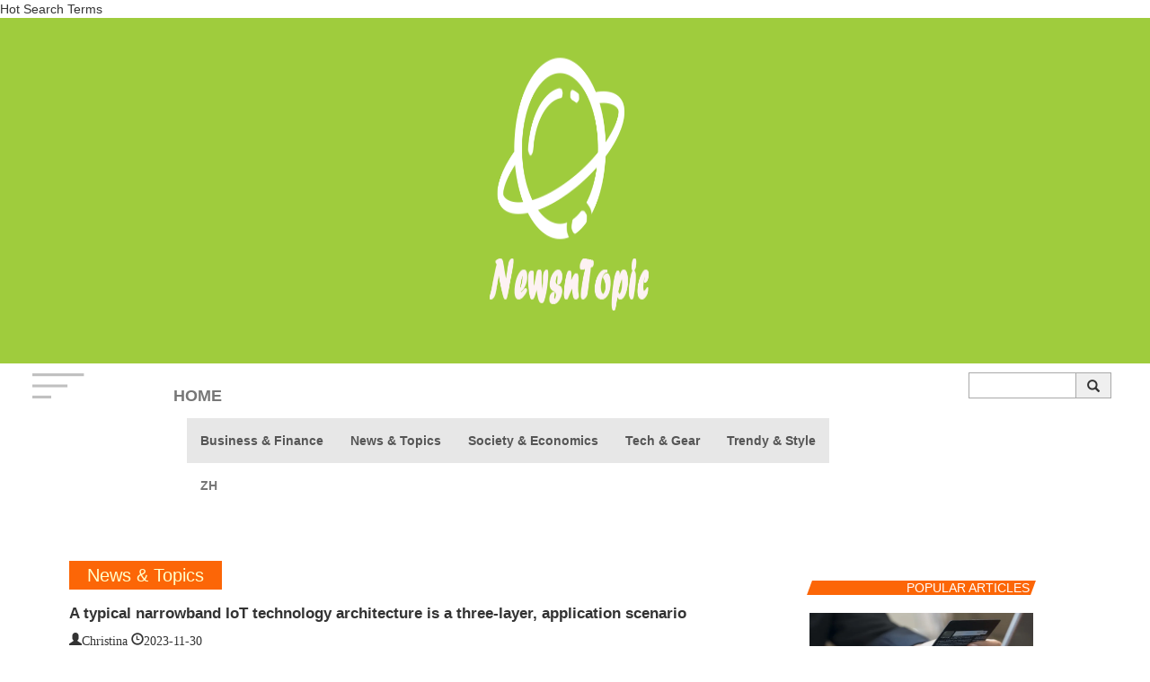

--- FILE ---
content_type: text/html; charset=utf-8
request_url: https://www.newsntopic.com/256988.html
body_size: 5925
content:
<!DOCTYPE html>
<!--[if lt IE 7]>      <html class="no-js lt-ie9 lt-ie8 lt-ie7"> <![endif]-->
<!--[if IE 7]>         <html class="no-js lt-ie9 lt-ie8"> <![endif]-->
<!--[if IE 8]>         <html class="no-js lt-ie9"> <![endif]-->
<!--[if gt IE 8]><!--> <html class="no-js" lang="EN"> <!--<![endif]-->
	<head><base href="/" target="_top" >
	<meta charset="utf-8">
	<meta http-equiv="X-UA-Compatible" content="IE=edge">
	<title>A typical narrowband IoT technology architecture is a three-layer, application scenario</title>
	<meta name="viewport" content="width=device-width, initial-scale=1.0">
	<meta name="description" content="Sensing layer, network layer, and application layer.Sensing layer: It is composed of various sensors, including temperature and humidity sensors, QR code tags, ...">
    <link rel="canonical" href="https://www.newsntopic.com/256988.html" />
    <link rel="alternate" hreflang="en" href="https://www.newsntopic.com/256988.html" />
    
	<!-- Place favicon.ico and apple-touch-icon.png in the root directory -->
	<link rel="shortcut icon" href="favicon.ico">
	<!-- font-awesome Icon Fonts-->
	<!--<link rel="stylesheet" href="font-awesome/css/font-awesome.css">-->
	<!-- Bootstrap  -->
	<link rel="stylesheet" href="css/bootstrap.css">
	<link rel="stylesheet" href="css/bootstrap.min.css">
	<!--<link rel="stylesheet" href="https://cdn.staticfile.org/twitter-bootstrap/3.3.7/css/bootstrap.min.css">-->
	
	<!-- Theme style  -->
	<link rel="stylesheet" href="css/style.css">
	
	<!-- article_language:default --><!-- site_language:en--><meta name="google-site-verification" content="8YlCvdurVdOWLEoO4z2fDrRTBR1jrJgvrbWRBDtyqQo" />
<meta name="google-site-verification" content="pkj2RmER-_MNhLCB0NyS7KAFE68YDwMacy1mx24CR-U" />
<!-- Global site tag (gtag.js) - Google Analytics -->
<script async src="https://www.googletagmanager.com/gtag/js?id=UA-163119820-3"></script>
<script>
  window.dataLayer = window.dataLayer || [];
  function gtag(){dataLayer.push(arguments);}
  gtag('js', new Date());

  gtag('config', 'UA-163119820-3');
</script><!-- last update 2023-10-11 15:27:58 --><link href="https://ssl.youfindonline.info/cdn/iframe/fcj.go.css?class=yfContent&background=fff" rel="stylesheet" />
<meta name="google-site-verification" content="RPZ87-BVS0SmMs_UFziVtPD3e9bZuUBjWK8ry39myao" /><!--<script type="text/plain">/*
array (
  'last_update' => '2023-10-11 15:27:58',
  'request_uri' => '/256988.html',
  'memory_get_peak_usage' => 8388608,
)
*/</script>--></head>

	<body><div class="yfContent"><a href="/ylake/list/" target="_blank">Hot Search Terms</a></div><div class="fcms_content">
        <header>
        	<div class="background">
        		<div class="logo">
        		     <a href="/"><img width="401" height="325" src="img/logo3.png"  alt="logo3" /></a>
        	    </div>
        	</div>
        	
    <div class="container head-nav">    
   <div class="row">
  <div class="col-xs-1 col-sm-1 col-md-1 col-lg-1  head-img hidden-sm">
  	<img width="60" height="30" src="img/lg1.png" class="img-responsive" alt="响应式图像" ></div>
	        <nav class="navbar navbar-default col-xs-12 col-sm-12 col-md-9 col-lg-9" role="navigation">
	            <div class="container-fluid"> 
	            <div class="navbar-header">
		            <button type="button" class="navbar-toggle" data-toggle="collapse"
		            		data-target="#example-navbar-collapse">
		            	<span class="sr-only">切换导航</span>
		            	<span class="icon-bar"></span>
	            		<span class="icon-bar"></span>
	            		<span class="icon-bar"></span>
	            	</button>
	            	<a class="navbar-brand" href="index.html">HOME</a>
	            </div>
	            <div class="collapse navbar-collapse" id="example-navbar-collapse">
	            	<ul class="nav navbar-nav">
	            	                             <li class="active"><a href="/business-and-finance/">Business & Finance</a></li>
                                                     <li class="active"><a href="/news-and-topics/">News &  Topics</a></li>
                                                     <li class="active"><a href="/society-and-economics/">Society & Economics</a></li>
                                                     <li class="active"><a href="/tech-and-gear/">Tech & Gear</a></li>
                                                     <li class="active"><a href="/trendy-and-style/">Trendy & Style</a></li>
                                                <li class=""><a href="/zh/">ZH</a></li>
            		</ul>
            	</div>
            	</div>
            </nav>
            <div class="col-xs-12 col-sm-12 col-md-2 col-lg-2" >
            <form  autocomplete="on" action="/search" method="GET">    
            	<input type="search" name="keyword" aria-label="Search"/>
            	<button type="submit" class="glyphicon glyphicon-search" aria-label="glyphicon"></button>
		 	</form>
            </div>
             </div>
            </div>
		</header>
		<div class="container-fluid article">
		<section class="row">
			<div class="col-xs-12 col-sm-12 col-md-8 col-lg-8">
			<span class="article-category">News &  Topics</span>
			<hgroup>
				<h1>A typical narrowband IoT technology architecture is a three-layer, application scenario</h1>
			<span class="glyphicon glyphicon-user"><a href="/author/Christina/">Christina</a></span>
				<span class="glyphicon glyphicon-time">2023-11-30</span>
			</hgroup>
			<article>
			     <p><img src="https://china-cms.oss-accelerate.aliyuncs.com/e690d9067beec8f8/322.jpg?x-oss-process=image/resize,p_100/format,webp" alt="A typical narrowband IoT technology architecture is a three-layer, application scenario" /><br /></p><p>Sensing layer, network layer, and application layer.</p><p>Sensing layer: It is composed of various sensors, including temperature and humidity sensors, QR code tags, RFID tags and readers, cameras, infrared lines, GPS and other sensing terminals.</p><p>The sensing layer is the source of the IoT to identify objects and collect information. lte iot module If the network Internet of things is compared with a person, the perception layer is the sense organs, such as eyes, nose, ears, skin, etc.</p><p>Network layer: consists of various networks, including Internet, radio network, network security management control system and cloud computing technology platform, etc. It is the hub of the whole IoT, responsible for transmitting and processing the information obtained by the student perception layer.</p><p>Narrowband Internet of things through the network layer is equivalent to the human nervous system, transmission and various data signals.</p><p>Application layer: It is the interface between the Internet of things and the user. It is combined with the needs of the industry to realize the intelligent application of the Internet of things. The application layer of IoT is equivalent to human brain, which is responsible for analyzing and processing various data.</p><p>NB-IoT technology application scenes</p><p>It is widely used in oil field, oil well, gas field, steam pipeline, heating system pipeline, water pump room, refrigeration, storage, agricultural development shed, breeding and other environments for real-time information monitoring and early warning.</p><p>Widely applied in the machine room, the power of the station, the environment for monitoring and management system, low-voltage distribution monitoring and control technology system, power data can monitor and control system, factory machine learning equipment, production line operation working condition monitoring system, production cost information collection system and other wireless monitoring and early warning.</p><section><hr style="margin:5rem 0;border:0;border-top:5px solid rgba(0,0,0,0.1);"><h4 style="margin-bottom: 2rem;" class="catelog-1 ">Related Hot Topic</h4><div class="PAA_M4F" data-keyword="lte iot module" data-id="1430495"> <h4 class="catelog-2 "> Do IoT jobs have a demand? </h4> <p> The research notes that the market for Internet of Things (IoT) security products is experiencing strong growth due to rising demand for connected devices including smart automobiles, smart meters, and machine-to-machine (M2M) interactions. </p> </div><div class="PAA_M6F" data-keyword="lte iot module" data-id="1623309"> <h4 class="catelog-3 "> LTE Cat 18: Is it good? </h4> <p> Through the early stages of 5G, Cat 18-Cat 18 ultra-high-speed LTE will undoubtedly continue to rank among the fastest wireless wide-area network options. </p> </div><div class="PAA_M8F" data-keyword="lte iot module" data-id="1428711"> <h4 class="catelog-4 "> LTE: Is it superior to 4G LTE? </h4> <p> What makes 4G and LTE different from one another, and which is better? In summary, 4G provides access to a wider range of online activities, more stability, and a significantly faster speed. In comparison to the fourth generation, LTE's performance suffers because it is halfway between 3G and 4G. </p> </div><div class="PAA_M15F" data-keyword="lte iot module" data-id="1428314"> <h4 class="catelog-5 "> Can a laptop with LTE make calls? </h4> <p> LTE is an exclusive data network. You can make calls in the LTE network if the network supports VoLTE, which is the mobile equivalent of VoIP. You can only utilize LTE and cannot make calls if you are using a carrier that doesn't offer VoLTE. </p> </div><div class="PAA_M18F" data-keyword="lte iot module" data-id="1428940"> <h4 class="catelog-6 "> Is VoLTE equivalent to 5G? </h4> <p> Although 2G and 3G do not enable VoLTE, VoLTE services are not available for networks below 4G. However, VoLTE supports 5G LTE devices and enables 5G users to effectively and uninterruptedly use voice over services. </p> </div></section><script type="text/javascript" data-src="/?act=article_pv&id=256988"></script><script> var s=document.currentScript.previousElementSibling; s.src=s.getAttribute("data-src")+"&rand="+Math.random(); </script>			</article>
		<div class="labe">
			<b>Label:</b>
			              
		</div>
					
			
				
		<span class="list-five-span"><b>RECOMMENDED READING</b> </span>
								
		   <div class="col-xs-12 col-sm-12 col-md-4 col-lg-4">
				<div class="card-list-two">
					<div class="card-img">
						<img src="https://china-cms.oss-accelerate.aliyuncs.com/2-1026.jpg?x-oss-process=image/resize,p_100/format,webp" alt="Bluetooth module you know, but BLE Bluetooth module do you understand? Collection, this article has been answered for you" />
					</div>
					<a href="/260734.html"><h3>Bluetooth module you know, but BLE Bluetooth module do you under...</h3></a>
				</div>
			</div>
				
		   <div class="col-xs-12 col-sm-12 col-md-4 col-lg-4">
				<div class="card-list-two">
					<div class="card-img">
						<img src="https://china-cms.oss-accelerate.aliyuncs.com/3f4fdeb3bef8376f/FotoJet-(42).jpg?x-oss-process=image/resize,p_100/format,webp" alt="The four major abilities that must be developed in college, if known early on, do not leave regrets." />
					</div>
					<a href="/278104.html"><h3>The four major abilities that must be developed in college, if k...</h3></a>
				</div>
			</div>
				
		   <div class="col-xs-12 col-sm-12 col-md-4 col-lg-4">
				<div class="card-list-two">
					<div class="card-img">
						<img src="https://china-cms.oss-accelerate.aliyuncs.com/16d60880ad02b944c9e824b7902eab36.jpg?x-oss-process=image/resize,p_100/format,webp" alt="Elixir Botanique Serum for Digital Screen Users: Does Anti-Pollution Protection Extend to Blue Light Damage in Office Environmen" />
					</div>
					<a href="/734951.html"><h3>Elixir Botanique Serum for Digital Screen Users: Does Anti-Pollu...</h3></a>
				</div>
			</div>
				
		   <div class="col-xs-12 col-sm-12 col-md-4 col-lg-4">
				<div class="card-list-two">
					<div class="card-img">
						<img src="https://china-cms.oss-accelerate.aliyuncs.com/234cef04b1fd602f/1591042519994073099.jpeg?x-oss-process=image/resize,p_100/format,webp" alt="Printed circuit board (PCB), also known as printed circuit board or printed circuit board board" />
					</div>
					<a href="/323839.html"><h3>Printed circuit board (PCB), also known as printed circuit board...</h3></a>
				</div>
			</div>
				
		   <div class="col-xs-12 col-sm-12 col-md-4 col-lg-4">
				<div class="card-list-two">
					<div class="card-img">
						<img src="https://china-cms.oss-accelerate.aliyuncs.com/f4dbf11b0bc2e8ca1bd733616664f638.jpg?x-oss-process=image/resize,p_100/format,webp" alt="Does 4G LTE outperform 5G in terms of reliability?" />
					</div>
					<a href="/461638.html"><h3>Does 4G LTE outperform 5G in terms of reliability?</h3></a>
				</div>
			</div>
				
		   <div class="col-xs-12 col-sm-12 col-md-4 col-lg-4">
				<div class="card-list-two">
					<div class="card-img">
						<img src="https://china-cms.oss-accelerate.aliyuncs.com/5c8420f968ced272fe33accdb9ae9c31.jpg?x-oss-process=image/resize,p_100/format,webp" alt="Who initiated the field of Human Resources?" />
					</div>
					<a href="/453765.html"><h3>Who initiated the field of Human Resources?</h3></a>
				</div>
			</div>
						
			</div>
			<div class="col-xs-12 col-sm-12 col-md-4 col-lg-4 list-right">
				
			
				
				<div class="parallelogram "><span>POPULAR ARTICLES</span></div>
				<div class="carousel-inner">
								      
				<div class="card-list-fix">
					<div class="card-img"><img src="https://china-cms.oss-accelerate.aliyuncs.com/5e1ec109b3d871a6/payment-gateway-website-(2).jpg?x-oss-process=image/resize,p_100/format,webp" alt="The 10 most popular foreign online payment sites" /></div>
				<span><a href="/author/Liz/">Liz</a>/ Jun 24,2022</span>
				<a href="/258531.html"><h3>The 10 most popular foreign online payment sites</h3></a>
					<p>	5 years e-commerce veteran warrior, hepa air filter for home love reading and wr...</p>
				</div>
				      
				<div class="card-list-fix">
					<div class="card-img"><img src="https://china-cms.oss-accelerate.aliyuncs.com/3a9dbe528ddf2fec/24.jpeg?x-oss-process=image/resize,p_100/format,webp" alt="5 Delicious Foods That Can Easily Replace Butterfly Pea Flower Extract" /></div>
				<span><a href="/author/Lareina/">Lareina</a>/ Apr 04,2023</span>
				<a href="/282368.html"><h3>5 Delicious Foods That Can Easily Replace Butterfly Pea Flower E...</h3></a>
					<p>	Are you tired of using the same old butterfly pea flower extract in your recipes...</p>
				</div>
				      
				<div class="card-list-fix">
					<div class="card-img"><img src="https://china-cms.oss-accelerate.aliyuncs.com/4953fb1ada8aad52b53c4d24f295d72b.jpg?x-oss-process=image/resize,p_100/format,webp" alt="Mastering Complexity: An Introduction to Complex 5-Axis CNC Machining" /></div>
				<span><a href="/author/scalett/">scalett</a>/ Feb 26,2025</span>
				<a href="/543340.html"><h3>Mastering Complexity: An Introduction to Complex 5-Axis CNC Mach...</h3></a>
					<p>	Overview of CNC Machining Evolution The journey of Computer Numerical Control (C...</p>
				</div>
							</div>
			
			
		
				
					<div class="tag"><b>POPULAR TAGS</b></div>
				<div class="flex-container">
				  
		 	  					<span class="flex-item"><a href="/tag/Japanese Culture/">#Japanese Culture</a></span>
					  					<span class="flex-item"><a href="/tag/ Lipstick/"># Lipstick</a></span>
					  					<span class="flex-item"><a href="/tag/ Beauty Standards/"># Beauty Standards</a></span>
					  					<span class="flex-item"><a href="/tag/Pore Cleansing/">#Pore Cleansing</a></span>
					  					<span class="flex-item"><a href="/tag/ Skin Care/"># Skin Care</a></span>
					  					<span class="flex-item"><a href="/tag/ Acne Treatment/"># Acne Treatment</a></span>
					  					<span class="flex-item"><a href="/tag/Scalp Care/">#Scalp Care</a></span>
					  					<span class="flex-item"><a href="/tag/ Hair Growth/"># Hair Growth</a></span>
					  					<span class="flex-item"><a href="/tag/ Hair Loss/"># Hair Loss</a></span>
					  					<span class="flex-item"><a href="/tag/Asian Beauty/">#Asian Beauty</a></span>
					  					<span class="flex-item"><a href="/tag/ Skincare Routine/"># Skincare Routine</a></span>
					  					<span class="flex-item"><a href="/tag/ Beauty/"># Beauty</a></span>
					  				</div>
				
				
			
			
			
		</section >
		</div>
			<footer>www.newsntopic.com
			<p>
		    
		</p>
			</footer>
	
	<div class="gototop js-top">
		<a href="#" class="js-gotop" aria-label="gotop"><i class="fa fa-long-arrow-up" aria-hidden="true"></i></a>
	</div>

	<!-- jQuery -->
	<!--<script src="js/jquery-1.11.1.min.js"></script>-->
	<script src="https://code.jquery.com/jquery.min.js"></script>
	<!-- Bootstrap -->
	<script src="js/bootstrap.js"></script>
	<script src="js/bootstrap.min.js"></script>
	<!--<script src="js/jquery.easing.1.3.js"></script>-->
	<!-- MAIN JS -->
	<script src="js/main.js"></script>
	<!--<script src="https://cdn.staticfile.org/jquery/2.1.1/jquery.min.js"></script>-->
	<!--<script src="https://cdn.staticfile.org/twitter-bootstrap/3.3.7/js/bootstrap.min.js"></script>-->
	</div><script>if((document.createElement("canvas").toDataURL("image/webp").indexOf("data:image/webp")!==0)){if(document.getElementsByTagName("img")){for(var k in document.getElementsByTagName("img")){if(typeof(document.getElementsByTagName("img")[k])=="object"&&document.getElementsByTagName("img")[k].hasAttributes("src")){document.getElementsByTagName("img")[k].setAttribute("src",document.getElementsByTagName("img")[k].getAttribute("src").replace("/format,webp",""));}}}}</script></body>
	<script>
        function dynamicLoadJS(url) {
          var script = document.createElement("script");
          script.type = "text/javascript";
          script.src = url;
          document.getElementsByTagName("head")[0].appendChild(script);
        }
        function dynamicLoadCSS(url) {
          var style = document.createElement("link");
          style.type = "text/css";
          style.src = url;
          style.rel = "stylesheet";
          document.getElementsByTagName("head")[0].appendChild(style);
        }
        window.addEventListener("scroll", loadScripts);
        
        function loadScripts() {
            dynamicLoadCSS("font-awesome/css/font-awesome.css");
          window.removeEventListener("scroll", loadScripts);
        }
    </script>
</html>

--- FILE ---
content_type: text/css
request_url: https://www.newsntopic.com/css/style.css
body_size: 2514
content:
/*公共样式*/
*{ margin: 0px; padding: 0px;}
a{color: #333333; text-decoration: none;}
a:hover{color: #E67610; text-decoration: none;}
h3,h2,h1{font-size: 1.7rem; font-weight: bold;}
header .background{background:#9FCC3D; padding-top: 3rem; padding-bottom:3rem; }
.logo {margin:0 auto; width: 35%; text-align: center; }
.logo img {width: 45%;}
.logo a{font-size:4rem; color:#FFFFCC; }
.logo p{color:#FFFFCC; }
.head-nav{margin-top: 1rem;  width: 97%;}
.head-img img{margin-left: 0; width: 6rem;}
form{float:left; width: 100%; padding:0 5% ;}
form input{ width: 76%;  height: 2.9rem; padding-top: 0.25rem; float:left; border:1px solid #A9A9A9;  border-right:none; }
form button{width: 25%; height: 2.9rem; margin-top:-0.1rem;  margin-left: -2.9rem; float:right;  }
.navbar-default {
    background-color: #FFFFFF;
    border-color: #FFFFFF;
    font-weight: bold;
    text-align: center;
}
.container-fluid { padding: 0 6%; }
/*主页样式*/ 
.card a h3{ margin-top: 1rem; height:5rem; }
.card-img{ padding-bottom: 56%;width: 100%;position: relative;}
.card-img img{width: 100%;height: 100%;position: absolute;top: 0;left: 0;  }
.card .card-img,.card-list-two .card-img,.card-list-three .card-img{width:100%; overflow:hidden; }
.card .card-img img:hover,.card-list-two .card-img img:hover,.card-list-three .card-img img:hover{transform: scale(1.1); }
.card-center {background: #9FCC3D; padding-bottom: 1rem; margin-bottom: 2rem;} 
.card-center h1{color: #FC6607; position: relative;  left: 0.2rem; } 
.card-center h3{height:4rem;} 
.card-center p{color: #FFFFCC; position: relative;  left: 0.2rem; margin-bottom: 2rem; height:4rem;} 
.card-center span{background: #FFFFCC; color: #9FCC3D; position: relative; top: 0.5rem; left: 0.5rem;} 

.parallelogram { 
width: 70%;
padding: 1rem;
transform:skew(-30deg); 
-webkit-transform: skew(-30deg); 
-moz-transform: skew(-30deg); 
-o-transform:skew(-30deg); 
-ms-transform:skew(-30deg);  
background-color: #FC6607;  
margin:0 auto 2rem;
}
.parallelogram span { display: inline-block;
			transform:skew(30deg);   
		    -webkit-transform: skew(30deg);   
		    -moz-transform: skew(30deg);   
		    -o-transform:skew(30deg);   
		    -ms-transform:skew(30deg); 
		    text-align: center;
		    overflow: hidden;
			text-overflow: ellipsis;
			white-space: nowrap;
			float: left;
			margin: -3.2rem 30%;
			color: #FFFFCC;
}
hr {
	border: 1px solid #9FCC3D;
	width: 100%;
	float: left;
	margin-top:1rem ;
	 }
	 
section{margin-top: 4rem;}
.list-inline{border-top: 1px solid #FC6607; width: 80%; margin: 3rem auto;}
.list-inline span{ float: left;  width: 17%; margin:-1rem 42%; background: #FFFFCC; font-size:1.5rem ; text-align: center;}
.card-list-two{border: 1px dashed #9FCC3D; padding: 0.5rem; }
.card-list-two span{margin:1rem 1rem 0 0 ;}

.card-list-two a h3{ height:5rem;}
.card-list-three{ margin-bottom: 0.5rem;}
.card-list-three span b,.card-list-four span b{ background: #FC6607; color: #FFFFCC; padding: 0.2rem;}
.card-list-three .list-inline{width: 100%;}
.card-list-three .list-inline span{ width: 34%;margin: -1rem 36%;  }
.card-list-three .list-inline span b{background:none; color:#333333 ;}


.card-list-four{padding:0 0 0 8rem;}
.card-list-four .list-inline{width: 100%;}
.card-list-four .list-inline span{ width: 28%;margin: -1rem 36%; }
.card-list-four .list-inline span b{background:none; color:#333333 ;}
.list-five-span{  display: block; color: #FFFFCC;background:#9FCC3D; text-align: center; width: 95%; }
.card-list-five{margin: 3rem 4rem  0 auto;  border-top: 1px solid #9FCC3D; padding: 1rem 0;  }

.aside-line{border-bottom: 1px dotted #FC6607; text-align: center; font-size: 2rem; width: 90%; margin: 2.5rem auto; }
.aside-line b{margin: 0 3rem; color:#FC6607 ;}
.aside-line span{color:#98CD35 ;}

.card-list-fix{width: 70%; margin: 0 auto 6rem;}
.card-list-fix .card-img{ margin-bottom: 1rem;}

.flex-container {
    display: -webkit-flex;
    display: flex;
    width: 95%;
    border-style: double none none  none; 
    border-color: #FF9A32; 
    flex-wrap: wrap;
    justify-content: center;
    margin-top: 4rem;
    padding-top: 4rem;
}

.flex-item {
    margin: 10px;
    font-weight: bold;
    color: #98CD35;
}

.flex-item a:hover{
    color: #009764;
}
.tag{
  position: relative;
  top: 5rem;
  left: 40%;
  background: #FFFFCC;
  width: 24%;
  text-align: center;
  font-size: 2rem;
  color: #FF9A32;
}

footer{background: #9FCC3D; 
height: 15rem; 
text-align: center;
color: #FFFFCC;
font-size: 2.5rem; 
padding-top: 4rem;
margin-top: 3rem;
}
footer p{
font-size: 1rem; 
margin-top: 1rem;
}

/*列表页样式*/
.list .parallelogram{width: 49%; }
.list .parallelogram h1{text-align: center;      margin-top: 0.5rem; margin-bottom: 0.5rem;}
.list .aside-line{border-bottom: 1px solid #9FCC3D; text-align: center; font-size: 2rem; width: 90%; margin: 2.5rem auto;  color:#FC6607 ;}



.list-right .flex-container {
    display: -webkit-flex;
    display: flex;
    width:80%;
    border-style: double none none  none; 
    border-color: #FC6607; 
    flex-wrap: wrap;
    justify-content: center;
    margin-top: 4rem;
    padding-top: 4rem;
    margin-left: 3.8rem;
}

.list-right  .flex-item{
    margin: 10px;
    font-weight: bold;
    color: #FFFFCC;
}
.list-right  .flex-item a{color: #63635e;}
.list-right  .flex-item:hover a{color: #FC6607;}
.list-right .tag{
position: relative;
  top: 5rem;
  background: #FFFFCC;
  text-align: center;
  font-size: 2rem;
  color: #FC6607;
left: 25%; width: 50%;  }

.articlepager ul{list-style-type:none; margin:1rem 43% 0; display:block;}
 


/*文章页样式*/
article{margin-top: 1rem;}
article img{max-width: 100%; }
.article-category{background:#FC6607 ; padding: 0.5rem 2rem; font-size: 2rem; color:#FFFFCC ;}
.article-category:hover{background:#9FCC3D ; padding: 0.4rem 1rem; font-size: 2rem; color:#FFFFFF ;}
.article .labe{color:#009764; font-size: 1.5rem;}
.article .labe span b{color:#FC6607; }
.article .card-list-two{border: none; padding: 0.5rem;}
.article  .list-five-span{margin: 2rem auto;}


.article .parallelogram{ 
width: 70%;
padding: 0.8rem;
transform:skew(-20deg); 
-webkit-transform: skew(-20deg); 
-moz-transform: skew(-20deg); 
-o-transform:skew(-20deg); 
-ms-transform:skew(-20deg);  
background-color: #FC6607;  
margin:2rem auto;
}
.article .parallelogram span { 
			transform:skew(20deg);   
		    -webkit-transform: skew(20deg);   
		    -moz-transform: skew(20deg);   
		    -o-transform:skew(20deg);   
		    -ms-transform:skew(20deg); 
		    margin: -1rem 10rem;
			color: #FFFFFF;
}


@media (max-width: 320px) {
    .logo a {font-size: 2rem;}
	.tag{width: 60%; margin-left: -5rem;}
	.list-right .tag {left: 42%; width: 60%;}
	.list-inline span {padding: 0; width: 50%; margin: -1rem 7rem;}
	.aside-line b{font-size: 1.3rem;}
	.aside-line b {margin: 0 2rem;}
	.article .parallelogram span {margin: -1rem 4rem;}
	.list .parallelogram {width: 80%;}
    .card-list-four { padding: 0 0 0 0rem;}
    .card-list-four .list-inline span { width: 56%; margin: -1rem 22%;}
    .card-list-five {margin: 3rem 0rem 0 auto;}
    .card-list-fix {width: 85%;}
	 }
@media (min-width: 321px) and (max-width: 360px) {
     .logo a{font-size:1.8rem; }
	.tag{width: 60%; margin-left: -5rem;}
	.list-inline span {padding: 0; width: 50%; margin: -1rem 7rem;}
	.aside-line b{font-size: 1.3rem;}
	.list-right .tag {left: 39%; width: 60%;}
	.article .parallelogram span {margin: -0.9rem 5rem;}
	.list .parallelogram {width: 71%;}
    .card-list-four { padding: 0 0 0 0rem;}
    .card-list-five {margin: 3rem 0rem 0 auto;}
	 }
@media (min-width: 361px) and (max-width: 375px) {
    .logo a{font-size:1.8rem; }
	.tag{width: 60%; margin-left: -7rem;}
	.list-inline span {padding: 0; width: 50%; margin: -1rem 7rem;}
	.aside-line b{font-size: 1.3rem;}
	.list-right .tag {left: 44%; width: 60%;}
	.article .parallelogram span {margin: -1rem 5.5rem;}
    .list .parallelogram {width: 67%;}
    .card-list-four { padding: 0 0 0 0rem;}
    .card-list-four .list-inline span { width: 51%;  margin: -1rem 25%;}
    .card-list-four .list-inline span {width: 47%; margin: -1rem 29%;}
    .card-list-five { margin: 3rem 0 0 auto;}
    .card-list-fix {width: 85%;}
    .list .parallelogram span{text-align: center;  margin: -3.2rem 5.5rem;}
	 }
@media (min-width: 376px) and (max-width: 414px) {
 .logo a{font-size:1.8rem; }
.parallelogram {width: 55%;}
.list .parallelogram {width: 65%;}
.list-inline span {padding: 0; width: 50%; margin: -1rem 7rem;}
.tag{width: 50%; margin-left: -5.5rem;}
.list-right .tag{left: 36%;}
.card-list-four { padding: 0 0 0 0rem;}
.card-list-four .list-inline span {width: 47%; margin: -1rem 29%;}
.card-list-five { margin: 3rem 0 0 auto;}
.aside-line b {margin: 0 2rem;}
.card-list-fix {width: 85%;}
.article .parallelogram span { margin: -1rem 7rem;}
.list .parallelogram span{text-align: center;  margin: -3.2rem 5.5rem;}
}
@media (min-width: 415px) and (max-width: 768px) { 
.container-fluid { padding: 0 3%; }
.navbar-nav li{font-size:1rem ;}
.navbar-brand{font-size:1rem ;}
.parallelogram{width: 22%;}
.parallelogram span {margin: -3.3rem 19%;}
.article .parallelogram span { margin: -1rem 19rem;}
h3{font-size: 1.4rem;}
p{font-size: 1.5rem;}
.aside-line b{font-size: 1.5rem;}
.tag{width: 23%;}
.list-right .tag {left: 23%;}
.list-inline span {padding: 0;}
.card-list-four { padding: 0 0 0 0rem;}
.head-nav{width: 100%;}
.list .parallelogram span{text-align: center;  margin: -3.2rem 10.5rem;}
}
@media (min-width: 769px) and (max-width: 1024px) {
.container-fluid { padding: 0 3%; }
.navbar-nav li{font-size:1rem ;}
.head-nav{width: 100%;}
.navbar-brand{font-size:1rem ;}
.parallelogram span {margin: -3.1rem 21%;}
h3{font-size: 1.4rem;}
p{font-size: 1rem;}
.aside-line b{font-size: 1.2rem;}
.tag{width: 31%; left: 30%; left: 35%;}
.list-right .tag{left: 30%; width: 53%;}
.card-list-four .list-inline span {width: 30%;}
.article .parallelogram span { margin: -1rem 5rem;}
.list .parallelogram span{text-align: center;  margin: -3.2rem 10.5rem;}

 }
 .carousel-control {
    left: 1.4rem;
    bottom: 2rem;
    opacity: 0;
 }

 .carousel-control.left {
  background:none; }
.carousel-control.left:hover {
    background:none; }
.carousel-control.right {
    right: 1.4rem; background:none;}
.carousel-control.right:hover {
   background:none;}
    
  .carousel-indicators {
    left: 50%;
    margin-left: -13%;
    text-align: right;}
    
    @media (max-width:768px) {
.card-center h3{height:6.5rem;} 
.card-center p{height:8rem;} 

 }
 
 
 
 .glyphicon-search {
  border:1px solid #A9A9A9;
}

--- FILE ---
content_type: application/javascript; charset=UTF-8
request_url: https://www.newsntopic.com/?act=article_pv&id=256988&rand=0.3186375234645844
body_size: 230
content:
/*
页面中包含`id="pv-article-256988"`的元素才会将真实PV填充进去
例如：
	<span id="pv-article-256988"></span>
*/
(function(){
	let e = document.querySelector('#pv-article-256988');
	if( e ){
		e.innerText = '81';
	}
})();